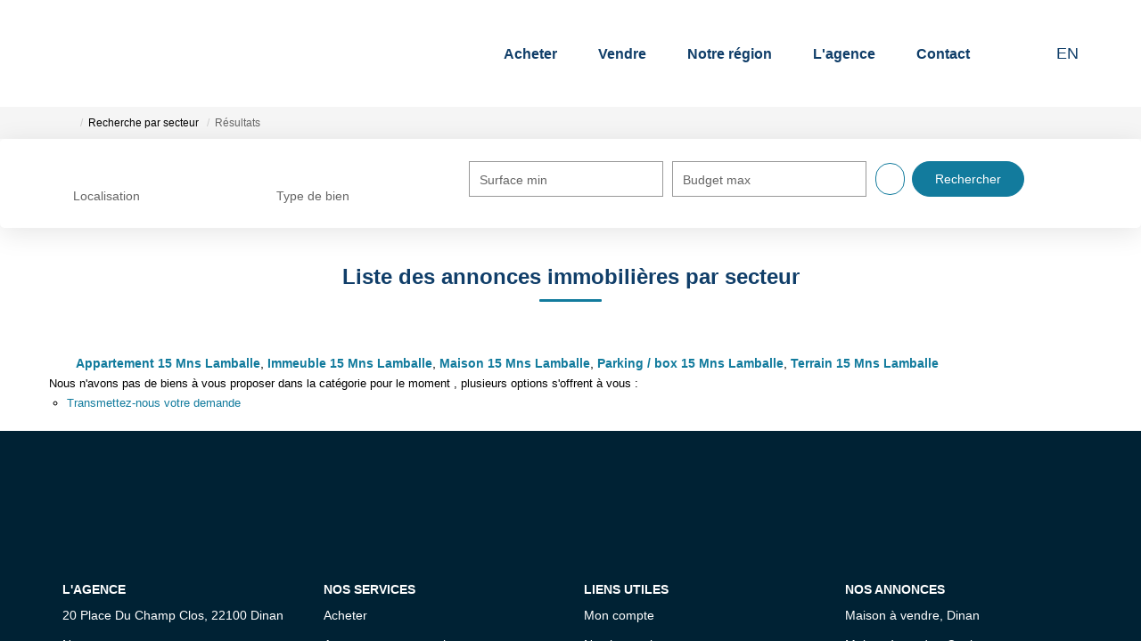

--- FILE ---
content_type: text/html; charset=UTF-8
request_url: https://www.agencearguenon.com/secteur_bien/15+Mns+Lamballe_/immobilier-15-mns-lamballe.html
body_size: 2337
content:
<!DOCTYPE html>
<html lang="en">
<head>
    <meta charset="utf-8">
    <meta name="viewport" content="width=device-width, initial-scale=1">
    <title></title>
    <style>
        body {
            font-family: "Arial";
        }
    </style>
    <script type="text/javascript">
    window.awsWafCookieDomainList = [];
    window.gokuProps = {
"key":"AQIDAHjcYu/GjX+QlghicBgQ/[base64]/NaJXtJooPcaLA==",
          "iv":"CgAEySOhggAAB9DB",
          "context":"+vbCjbYwIHgKhEMqf7bVkrNp2Q0th59zppdOnl9OdktZP2igqSnKTG3NwUA/EHLR9uuOda89uO7nVJK6TnfEAOZAupPS5KZMZRlr8n8Niv1TYaj19wwamY3Hx3lopzeNxTvqu65dbb/dOtLxsQZcnram32R3YkHfGHUrTuxJfAamEcCz/Od0s9TpJ4XtnuGE36URFz2IvZrLBbU0Oaz0JOjy/4zSdX8tfNH/JVAFxXTGhRlizqt6PGe7Tobu9Kzg9b7Lv0ZpUTrwdUZoEhaRoqqPYL/aPMQqeSk083NHnYBXNrrGQh7pnn3UOr5wppMrdD692cDUR6ssNhRvAejLxAujR+LgLQzJHs669UoZ/jFyacELdxfT+JJe2mQZDp3eZiN8bAHyaFwLTqZGblBqXDzJIp6fc9PYq3e+bTqDW13GL/u+rzm68wzmQ7Lxe7dDIVhRGxn1+av8jhBBFEEUYWI3l2R2JbX/BUUGq7H4yj8M4n5f8XhyY5yvMxLVTZghqsAjYbfnHx3ZPGpIqcB/0vjD38Z2yIUs0F+BKiGNNKuRQ0eajEat/SQCeuiD7vuG3e/AEmvgFETWitb85k9ubOxUIKS5l0j+A7bRo5G1bToC6TXNPGRAZr9k/l96Oh1L7123ccqodGDO6EzB+NdzK//mPWqHYldaCzDccByvppoqmZ9S9d43Q0ZdoP/egSdYo+50ZpZE0ZchjwUMJeVY5pnBCe9OEziCxQorB6h6g9YuFNNDJ92F25OtBAmsZ9DNe8vArjH62PmLbQ6ylu2jX4XUzlBgvCOjIzYfq3TK6dk="
};
    </script>
    <script src="https://7813e45193b3.47e58bb0.eu-west-3.token.awswaf.com/7813e45193b3/28fa1170bc90/1cc501575660/challenge.js"></script>
</head>
<body>
    <div id="challenge-container"></div>
    <script type="text/javascript">
        AwsWafIntegration.saveReferrer();
        AwsWafIntegration.checkForceRefresh().then((forceRefresh) => {
            if (forceRefresh) {
                AwsWafIntegration.forceRefreshToken().then(() => {
                    window.location.reload(true);
                });
            } else {
                AwsWafIntegration.getToken().then(() => {
                    window.location.reload(true);
                });
            }
        });
    </script>
    <noscript>
        <h1>JavaScript is disabled</h1>
        In order to continue, we need to verify that you're not a robot.
        This requires JavaScript. Enable JavaScript and then reload the page.
    </noscript>
</body>
</html>